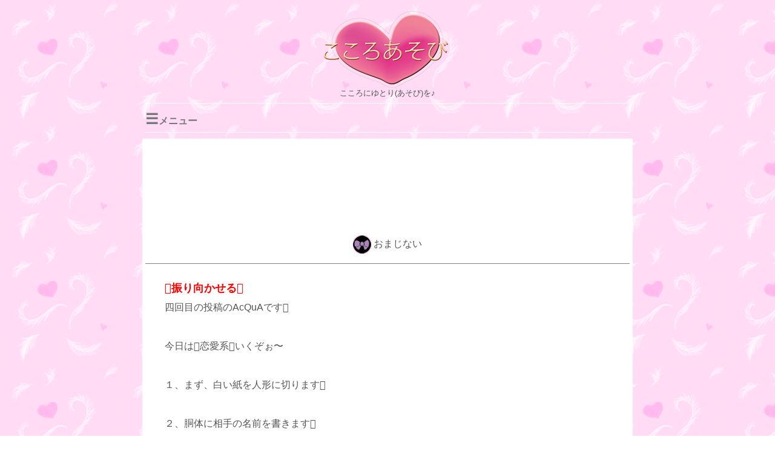

--- FILE ---
content_type: text/html;charset=UTF-8
request_url: https://cocoro.ne.jp/omajinai_view.html?no=148747
body_size: 4008
content:
<html>
<head>
<META http-equiv="Content-Type" content="text/html; charset=UTF-8">
<link rel="SHORTCUT ICON" href="/cocoro.ico">
<meta name="viewport" content="width=device-width, initial-scale=1, minimum-scale=1">
<link rel="canonical" href="https://cocoro.ne.jp/omajinai_view.html?no=148747">
<TITLE>振り向かせる(AcQuA)のおまじない (148747) - こころあそび</TITLE>
<META name="description" content="AcQuAさんの【振り向かせる】のおまじないです。「四回目の投稿のAcQuAです 今日は...」こころあそびでは、80,000件以上のおまじないを検索できます。">
<META name="keywords" content="振り向かせる,AcQuA,おまじない,こころあそび">
<meta property="og:title" content="振り向かせる(AcQuA)のおまじない">
<meta property="og:type" content="website">
<meta property="og:description" content="振り向かせる(AcQuA)のおまじない">
<meta property="og:url" content="https://cocoro.ne.jp/omajinai_view.html?no=148747">
<meta property="og:image" content="https://cocoro.ne.jp/img/logo.gif">
<LINK rel="stylesheet" href="html5reset.css" type="text/css">
<LINK rel="stylesheet" href="cocoro_s.css" type="text/css">
<LINK rel="stylesheet" href="cocoro_menu2.css" type="text/css">
<script type="text/javascript" src="jquery.js"></script>
<script type="text/javascript" src="cocoro.js"></script>
<script async src="https://pagead2.googlesyndication.com/pagead/js/adsbygoogle.js"></script>
</head>
<body>


<header>
<div class="box1">
	<div class="site" style="text-align:center; padding-bottom:10px; border-bottom: 1px solid #ffffff;">
		<a href="https://cocoro.ne.jp/"><IMG SRC="/img/logo.png" ALT="こころあそび"></a><br>こころにゆとり(あそび)を♪
	</div>

  <div class="header-logo-menu">
  <div id="nav-drawer">
      <input id="nav-input" type="checkbox" class="nav-unshown">
	  <label id="nav-open" for="nav-input"><span style="font-weight: bold; color:#777; cursor: pointer;"><span style="font-size: 24px;">☰</span>メニュー</span></label>
	  <label class="nav-unshown" id="nav-close" for="nav-input"></label>
	  <div id="nav-content">

	  <div class='box4'>
<!-- トップページ -->
	<ul>
	<li><img src='/img/bt_sm2.gif' style="margin:5px 5px 5px 0px; vertical-align: middle; width:20px;" alt='トップページ'><a href='https://cocoro.ne.jp'>トップページ</a></li>
	</ul>
</div>

	  <div class='box4'>
<!-- 占い -->
<p><img src='/img/uranais.gif' width=116 height=28 alt='占い'></p>
	<ul>
	<li><img src='/img/bt_sm1.gif' style="margin:5px 5px 5px 0px; vertical-align: middle; width:20px;" alt='星座占い'><a href=/seiza.html>星座占い</a></li>
	<li><img src='/img/bt_sm2.gif' style="margin:0px 5px 5px 0px; vertical-align: middle; width:20px;" alt='相性'><a href=/match/match.html>相性占い</a></li>
	<li><img src='/img/bt_sm8.gif' style="margin:0px 5px 5px 0px; vertical-align: middle; width:20px;" alt='ShinriTarot'><a href='/shinri_t/shinri_t.html'>心理タロット</a></li>
	<li><img src='/img/bt_sm3.gif' style="margin-right:5px; vertical-align: middle; width:20px;" alt='姓名判断'><a href='/seimei_handan.html'>姓名判断</a></li>
	</ul>
</div>

<div class='box4'>
<!-- 占い申し込み -->
<p><img src='/img/bn_uranai_order.gif' width=116 height=28 alt='占い申し込み'></p>
	<ul>
	<li><img src='/img/bt_sm2.gif' style="margin:5px 5px 5px 0px; vertical-align: middle; width:20px;" alt='タロット占い'><a href='https://cocoro.ne.jp/plus/uranai_lev'>タロット占い</a></li>
	</ul>
</div>


<div class='box4'>
	<!-- 心理ゲーム -->
<p><img src='/img/shinris.gif' width=116 height=28 alt='心理ゲーム'></p>
	<ul>
	<li><img src='/img/bt_sm7.gif' style="margin:5px 5px 5px 0px; vertical-align: middle; width:20px;" alt='性格'><a href='/shinri.html?category=性格'>性格</a></li>
	<li><img src='/img/bt_sm8.gif' style="margin:0px 5px 5px 0px; vertical-align: middle; width:20px;" alt='恋愛'><a href='/shinri.html?category=恋愛'>恋愛</a></li>
	<li><img src='/img/bt_sm9.gif' style="margin:0px 5px 0px 0px; vertical-align: middle; width:20px;" alt='その他'><a href='/shinri.html?category=その他'>その他</a></li>
	</ul>
</div>


<div class='box4'>
<!-- 占いツール -->
<p><img src='/img/bn_ut.png' width=116 height=28 alt='占いツール'></p>
	<ul>
	<li><img src='/img/bt_sm4.gif' style="margin:5px 5px 5px 0px; vertical-align: middle; width:20px;" alt='四柱算命MIX'><a href='/all/all_dt_c.html'>四柱算命MIX</a></li>
	<li><img src='/img/bt_sm9.gif' style="margin-right:5px; vertical-align: middle; width:20px;" alt='六壬神課'><a href='/rikujin/rikujin.html'>六壬神課</a></li>
	</ul>
</div>

<div class='box4'>
<!-- 講座 -->
<p><img src='/img/bn_cocoro_c.png' width=116 height=28 alt='講座'></p>
	<ul>
	<li><img src='/img/bt_sm8.gif' style="margin:5px 5px 5px 0px; vertical-align: middle; width:20px;" alt='Kanaiプレートアート'><a href='https://cocoro.ne.jp/plus/page-554'>Kanaiプレートアート</a></li>
	<li><img src='/img/bt_sm1.gif' style="margin-right:5px; vertical-align: middle; width:20px;" alt='曼荼羅アート'><a href='https://cocoron.net/mandala-art/'>曼荼羅アート</a></li>
	</ul>
</div>

<div class='box4'>
<!-- おまじない -->
	<p><img src='/img/majis.gif' width=116 height=28 alt='おまじない'></p>
	<ul>
	<li><img src='/img/bt_sm6.gif' style="margin:5px 5px 5px 0px; vertical-align: middle; width:20px;" alt='新着おまじない'><a href='/omajinai_new.html?start=1'>新着おまじない</a></li>
	<li><img src='/img/bt_sm5.gif' style="margin-right:5px; vertical-align: middle; width:20px;" alt='検索'><a href='/omajinai.html'>おまじない検索</a></li>
	</ul>
</div>

<br>
<a href=/goriyo.html><font size=-1>こころあそびのご利用にあたって</font></a>
</div>

	</div>
  </div>
</div>
</header>



<!-- --------------------------------------------↓MAIN↓-------------------------------------------------- -->
<div class="box3">
<center><br>
<!-- こころあそびスマホ 320×100 -->
<ins class="adsbygoogle"
     style="display:inline-block;width:320px;height:100px"
     data-ad-client="ca-pub-0634712899292918"
     data-ad-slot="2736728503"></ins>
<script>
(adsbygoogle = window.adsbygoogle || []).push({});
</script>
</center>
<br><br>
<!-- --------------------------------------------↓MAIN↓-------------------------------------------------- -->


<div class="p_name"><img src="/img/bt_sm4.gif" alt="おまじないNEW"> おまじない</div>

<!-- MAIN -->
<hr noshade size=1><br>

<div class="m3">

<h1><font size=4 color=#ff0000>振り向かせる</font></h1>
<p><font size=3>四回目の投稿のAcQuAです<br><br>
今日は恋愛系いくぞぉ〜<br><br>
１、まず、白い紙を人形に切ります<br><br>
２、胴体に相手の名前を書きます<br><br>
３、頭に赤いペンで丸を書き、中を塗りつぶします<br><br>
４、誰にも見られない壁に貼り付け、毎日同じ時間に、紙に向かって手を合わせ、「どうか振り向いてください」と、強く念じます！<br><br>
どちらかと言うと、白魔術に近いかも<br><br>
みなさんに幸せが訪れますように<br><br>
ではまた会いましょう！</font></p>
<div align="right" class="site">
情報提供:AcQuA様<br>
<span class="s3">wb48proxy06.ezweb.ne.jp</span>
</div>

</div>

<hr noshade size=1><br>
<center><section class ="m2"><a href="goriyo.html#chu2">結果に関して</a>／<a href="omajinai_toko.html">おまじない投稿</a></section></center>

<center>
<table><tr><td>
<div style="background-color: #FFF; padding:5px; max-width: 800px;">こころあそび掲示板がリニューアルしました。<br><a href="https://cocoro.ne.jp/plus/">『ここあその部屋』</a>でお願いごとを投稿できます。</div>
</td></table>
</center><br>

<!-- <div align='center'>
<div style="padding:5px; background-color: #ffefff; border-style: solid solid none solid; border-width: 1px; width:90%;">こころあそびの占い監修<br>i.Chiによるタロット占い<br>今だけ500円♪</div>
<div style="padding:5px; background-color: #ffffef; border-style: solid solid none solid; border-width: 1px; width:90%;"><a style="text-decoration: none;" href="https://cocoroasobi.official.ec/items/44030634" target="tarot" border=0>BASEで申し込む</a></div>
<div style="padding:5px; background-color: #ffffef; border-style: solid solid solid solid; border-width: 1px; width:90%;"><a style="text-decoration: none;" href="https://cocoroasobi.stores.jp/items/60754b2fbaeb3a2b9c37f03e" target="tarot" border=0>STORESで申し込む</a></div>
</div><br>
-->

<div align="center">

<!-- LINEボタン -->
<a href="https://lin.ee/7R1o968"><img src="https://scdn.line-apps.com/n/line_add_friends/btn/ja.png" alt="友だち追加" height="29" border="0"></a>
<!-- LINEボタン -->

<!-- ツイートボタン -->
<a href="https://twitter.com/share" class="twitter-share-button" data-lang="ja" data-size="large" data-hashtags="こころあそび">ツイート</a> <script>!function(d,s,id){var js,fjs=d.getElementsByTagName(s)[0],p=/^http:/.test(d.location)?'http':'https';if(!d.getElementById(id)){js=d.createElement(s);js.id=id;js.src=p+'://platform.twitter.com/widgets.js';fjs.parentNode.insertBefore(js,fjs);}}(document, 'script', 'twitter-wjs');</script>
<!-- ツイートボタン -->

<!-- Facebook -->
<iframe src="https://www.facebook.com/plugins/like.php?href=http%3A%2F%2Fcocoro.ne.jp%2Fs%2Fomajinai_view.html%3Fno%3D148747&width=120&layout=button_count&action=like&size=large&show_faces=false&share=false&height=30&appId" width="120" height="30" style="border:none;overflow:hidden" scrolling="no" frameborder="0" allowTransparency="true" allow="encrypted-media"></iframe>
<!-- Facebook -->

<br>
<!-- <a href="/line_present.html"><span style="font-size:16px;">LINEの友だち追加でタロット占い1回無料(残り5名)</span></a> -->

</div>



<!-- --------------------------------------------↑MAIN↑-------------------------------------------------- -->


<div class="goTop"><p><a href="https://cocoro.ne.jp/">▲TOPページ</a></p></div>

<div class="pageTop"><a href="#top">▲</a></div>

<br>
<center>

<a target="_blank" rel="sponsored" href="https://cocoron.net/kanai-p-a/"><img style="margin-bottom:5px;" src="/koukoku/img/kanai.jpg" loading="lazy" decoding="async" width="320" height="350" alt=""></a>
</center>

<hr size=1>
<a href="/goriyo.html"><div style="font-size: 10pt; text-align: center;">ご利用にあたって</div></a>
<div class="copyright">
	<p>Copyright (C) 2001-2026<br>SANDY NET SYSTEM CO.,LTD. All Rights Reserved.</p>
</div>
</div>
</div>
</body>
</html>

--- FILE ---
content_type: text/html; charset=utf-8
request_url: https://www.google.com/recaptcha/api2/aframe
body_size: 268
content:
<!DOCTYPE HTML><html><head><meta http-equiv="content-type" content="text/html; charset=UTF-8"></head><body><script nonce="T2_LJlztmqFJkYEoeh3DRQ">/** Anti-fraud and anti-abuse applications only. See google.com/recaptcha */ try{var clients={'sodar':'https://pagead2.googlesyndication.com/pagead/sodar?'};window.addEventListener("message",function(a){try{if(a.source===window.parent){var b=JSON.parse(a.data);var c=clients[b['id']];if(c){var d=document.createElement('img');d.src=c+b['params']+'&rc='+(localStorage.getItem("rc::a")?sessionStorage.getItem("rc::b"):"");window.document.body.appendChild(d);sessionStorage.setItem("rc::e",parseInt(sessionStorage.getItem("rc::e")||0)+1);localStorage.setItem("rc::h",'1769360884680');}}}catch(b){}});window.parent.postMessage("_grecaptcha_ready", "*");}catch(b){}</script></body></html>

--- FILE ---
content_type: application/javascript
request_url: https://cocoro.ne.jp/cocoro.js
body_size: 491
content:
//■page topボタン
$(function(){
		var topBtn=$('.pageTop');
		topBtn.hide();
		
		//◇ボタンの表示設定
		$(window).scroll(function(){
				if($(this).scrollTop()>100){
					//---- 画面を80pxスクロールしたら、ボタンを表示する
					topBtn.fadeIn();
				}else{
					//---- 画面が80pxより上なら、ボタンを表示しない
					topBtn.fadeOut();
				} 
		});
		
		// ◇ボタンをクリックしたら、スクロールして上に戻る
		topBtn.click(function(){
				$('body,html').animate({
				scrollTop: 0},500);
				return false;
		});
		
});